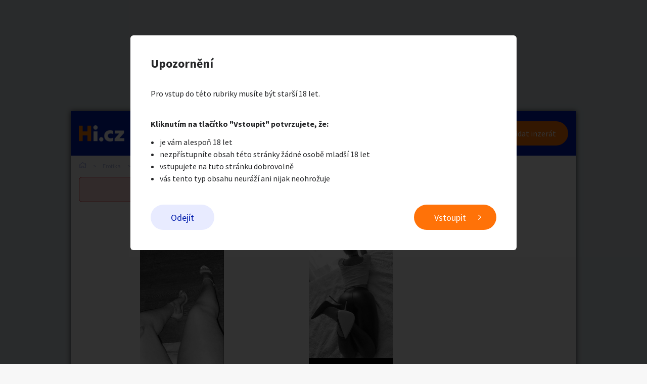

--- FILE ---
content_type: image/svg+xml
request_url: https://erotika.hyperinzerce.cz/img/icon_oblibene.svg
body_size: 834
content:
<svg id="icon_oblibene" xmlns="http://www.w3.org/2000/svg" width="18.5" height="15.365" viewBox="0 0 18.5 15.365">
  <path id="Path_1920" data-name="Path 1920" d="M154.25,42.365a1.677,1.677,0,0,1-1.141-.445L146.483,35.8a5.139,5.139,0,0,1-1.42-2.823,5.209,5.209,0,0,1,.476-3.128l0-.006A5.129,5.129,0,0,1,147.057,28a5.021,5.021,0,0,1,4.53-.756,5.021,5.021,0,0,1,2.024,1.266l.637.6.658-.621a5.068,5.068,0,0,1,2.017-1.243,4.918,4.918,0,0,1,2.342-.172,5.008,5.008,0,0,1,2.167.934,5.191,5.191,0,0,1,2,4.977,5.12,5.12,0,0,1-1.405,2.806l-6.638,6.132A1.676,1.676,0,0,1,154.25,42.365Zm-4.186-14.1a3.642,3.642,0,0,0-.62.053,3.694,3.694,0,0,0-1.63.692,3.884,3.884,0,0,0-1.143,1.392l0,.006a4.014,4.014,0,0,0-.36,2.374,3.861,3.861,0,0,0,1.054,2.115l6.6,6.1a.423.423,0,0,0,.57,0l6.616-6.111a3.851,3.851,0,0,0,1.037-2.1,4,4,0,0,0-.358-2.38,3.936,3.936,0,0,0-1.153-1.39,3.747,3.747,0,0,0-1.62-.7,3.657,3.657,0,0,0-1.742.129,3.805,3.805,0,0,0-1.513.932l-1.549,1.463-1.5-1.412a3.831,3.831,0,0,0-1.552-.986A3.625,3.625,0,0,0,150.064,28.262Z" transform="translate(-144.999 -27)" fill="#c7cceb"/>
</svg>


--- FILE ---
content_type: image/svg+xml
request_url: https://erotika.hyperinzerce.cz/img/icon_galerie_velka_sipka_L.svg
body_size: 616
content:
<svg xmlns="http://www.w3.org/2000/svg" width="74" height="74" viewBox="0 0 74 74">
  <g id="icon_galerie_velka_sipka_L" transform="translate(1629 535) rotate(180)">
    <g id="Group_1789" data-name="Group 1789" transform="translate(1555 461)">
      <g id="Component_3_87" data-name="Component 3 – 87">
        <rect id="Rectangle_7" data-name="Rectangle 7" width="74" height="74" rx="37" fill="#1a1b1c"/>
      </g>
    </g>
    <path id="Path_1982" data-name="Path 1982" d="M15.029-9.229a1.149,1.149,0,0,0,.422-.9,1.149,1.149,0,0,0-.422-.9L4.8-21.252a1.221,1.221,0,0,0-.9-.369,1.221,1.221,0,0,0-.9.369l-1.16,1.16a1.319,1.319,0,0,0-.4.9,1.135,1.135,0,0,0,.343.9l8.174,8.174L1.793-1.951a1.135,1.135,0,0,0-.343.9,1.319,1.319,0,0,0,.4.9L3.006,1a1.221,1.221,0,0,0,.9.369A1.221,1.221,0,0,0,4.8,1Z" transform="translate(1585 509)" fill="#fff"/>
  </g>
</svg>
